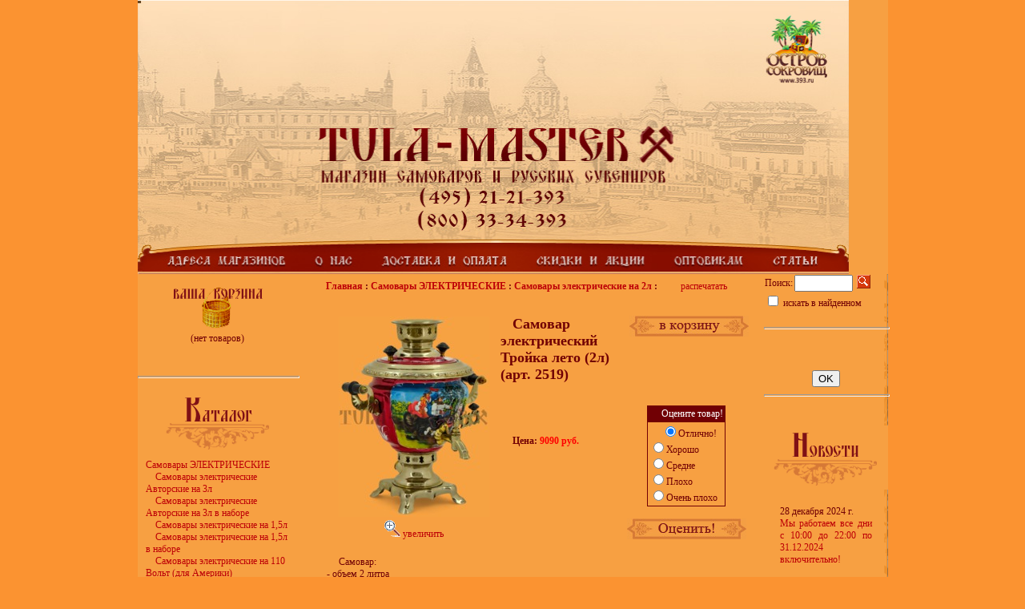

--- FILE ---
content_type: text/html; charset=CP1251
request_url: http://tula-master.ru/index.php?productID=2519
body_size: 10659
content:
<HTML>

<HEAD>
<link rel="icon" href="http://www.tula-master.ru/favicon.ico" type="image/x-icon">
<title>Самовар электрический Тройка лето (2л) - Тула-Мастер - магазин самоваров</title>
<META http-equiv=Content-Type content="text/html; charset=windows-1251">

<STYLE type=text/css>

BODY {MARGIN: 0px}
TD {FONT-SIZE: 12; MARGIN: 0px; COLOR: #710004; FONT-FAMILY: Tahoma}
UL {PADDING-RIGHT: 0px; PADDING-LEFT: 20px; FONT-SIZE: 11px; PADDING-BOTTOM: 0px; MARGIN: 0px; PADDING-TOP: 5px}
OL {PADDING-RIGHT: 0px; PADDING-LEFT: 30px; FONT-SIZE: 12px; PADDING-BOTTOM: 0px; MARGIN: 0px; PADDING-TOP: 5px; TEXT-ALIGN: justify}
P {TEXT-INDENT: 15; TEXT-ALIGN: justify}
HR {COLOR: #C15F08; WIDTH: 100%; HEIGHT: 1}
A:link {COLOR: #BD0007; TEXT-DECORATION: none}
A:visited {COLOR: #BD0007; TEXT-DECORATION: none}
A:hover {COLOR: #F90009; TEXT-DECORATION: underline}
A:link.m {COLOR: #F7A042; TEXT-DECORATION: none}
A:visited.m {COLOR: #F7A042; TEXT-DECORATION: none}
A:hover.m {COLOR: #710004; TEXT-DECORATION: underline}
B.cena {FONT-SIZE: 15; COLOR: #E00008}
FORM {DISPLAY: inline}
TD.t-imgb {BORDER-RIGHT: #ededed 3px solid; PADDING-RIGHT: 0px; BORDER-TOP: #ededed 3px solid; PADDING-LEFT: 0px; FONT-SIZE: 10px; PADDING-BOTTOM: 0px; BORDER-LEFT: #ededed 3px solid; WIDTH: 350px; PADDING-TOP: 0px; BORDER-BOTTOM: #ededed 3px solid; BACKGROUND-COLOR: #ffffff; TEXT-ALIGN: center}
TD.t-nameb {BORDER-RIGHT: #ededed 1px solid; PADDING-RIGHT: 20px; PADDING-LEFT: 20px; FONT-SIZE: 12px; PADDING-BOTTOM: 20px; PADDING-TOP: 20px}
.cart {BACKGROUND: url(img/img/shop.gif) no-repeat left top}
.cart TD {FONT-SIZE: 13px; VERTICAL-ALIGN: middle; COLOR: #008cc7; HEIGHT: 59px; TEXT-ALIGN: right}
.cart A {COLOR: #008cc7; TEXT-DECORATION: underline}
.cart A:hover {COLOR: #008cc7; TEXT-DECORATION: none}
INPUT.cart {BORDER-RIGHT: 0px solid; BORDER-TOP: 0px solid; FONT-WEIGHT: bold; FONT-SIZE: 11px; MARGIN: 1px; BORDER-LEFT: 0px solid; COLOR: #3e5860; BORDER-BOTTOM: 0px solid; FONT-FAMILY: Tahoma; HEIGHT: 15px; BACKGROUND-COLOR: transparent; TEXT-ALIGN: center}
A.to_cart {FONT-WEIGHT: bold; FONT-SIZE: 11px; FONT-FAMILY: Tahoma; TEXT-DECORATION: none}
.partners A {FONT-SIZE: 10px}
.partners {FONT-SIZE: 10px}

	button.mangotele_btn {
	  background: #881F00;
	  padding: 5 10px;
	  font-size: 12px;
	  line-height: 15px;
	  border: none;
	  border-radius: 10px;
	  text-decoration: none;
	  color: #FFFFFF;
	  cursor:pointer
	}
	button.mangotele_btn:hover {
	  background: #6B1800;
	}

</STYLE>
<script language="javascript">
<!--

	function open_window(link,w,h) //opens new window
	{
		var win = "width="+w+",height="+h+",menubar=no,location=no,resizable=yes,scrollbars=yes";
		newWin = window.open(link,'newWin',win);
		newWin.focus();
	}

	function open_printable_version(link) //opens new window
	{
		var win = "menubar=no,location=no,resizable=yes,scrollbars=yes";
		newWin = window.open(link,'perintableWin',win);
		newWin.focus();
	}

	function confirmDelete(id, ask, url) //confirm order delete
	{
		temp = window.confirm(ask);
		if (temp) //delete
		{
			window.location=url+id;
		}
	}

	

	function confirmUnsubscribe() //unsubscription confirmation
	{
		temp = window.confirm('Вы уверены, что хотите отменить регистрацию в магазине?');
		if (temp) //delete
		{
			window.location="index.php?killuser=yes";
		}
	}

	function validate() // newsletter subscription form validation
	{
		if (document.subscription_form.email.value.length<1)
		{
			alert("Пожалуйста, вводите email правильно");
			return false;
		}
		if (document.subscription_form.email.value == 'Email')
		{
			alert("Пожалуйста, вводите email правильно");
			return false;
		}
		return true;
	}
	function validate_disc() // review form verification
	{
		if (document.formD.nick.value.length<1)
		{
			alert("Пожалуйста, введите Ваш псевдоним");
			return false;
		}

		if (document.formD.topic.value.length<1)
		{
			alert("Пожалуйста, введите тему сообщения");
			return false;
		}

		return true;
	}
	function validate_search()
	{

		if (document.Sform.price1.value!="" && ((document.Sform.price1.value < 0) || isNaN(document.Sform.price1.value)))
		{
			alert("Цена должна быть положительным числом");
			return false;
		}
		if (document.Sform.price2.value!="" && ((document.Sform.price2.value < 0) || isNaN(document.Sform.price2.value)))
		{
			alert("Цена должна быть положительным числом");
			return false;
		}

		return true;
	}


	function ShowLargePhoto(imgID, imagePath, filename){$("#" + imgID).ImageSwitch({Type:"FadeIn", Speed:1500, StartLeft: 200, NewImage:imagePath}); }

-->
</script>
<script type="text/javascript" src="js/jquery132.js"></script>
<script type="text/javascript" src="js/Groject.ImageSwitch.js"></script>
<script type="text/javascript" src="js/slide.js"></script>
</HEAD> 
<BODY bgcolor="#fb9331" leftMargin=0 topMargin=0 marginheight=0 marginwidth=0>

<TABLE bgcolor="#F7A042" WIDTH=888 HEIGHT=100% style="BORDER: #66401F 1 solid" align=center CELLPADDING=0 CELLSPACING=0 BORDER=0>
	<TR>
		<TD COLSPAN=5 HEIGHT=342 id=flashgif>
		<noindex>
		<script src="flash-det.js" language="javascript"></script><script language="JavaScript" type="text/javascript">
	  <!-- 
	  var eQ = '&adress=index.php?show_aux_page=8&about=index.php?show_aux_page=7&delivery=index.php?show_aux_page=5&discount=index.php?show_aux_page=12&opt=index.php?show_aux_page=6&articles=index.php?show_aux_page=all&logo=http://tula-master.ru&phone=index.php?show_aux_page=8';
	  var fN = 'head';  
	  var fW = '888'; 
	  var fH = '342'; 
	  var alternateContent = '<IMG src="img/flash.jpg" alt="" usemap="#menu" width=888 height=342 border=0 /><MAP name="menu"><area href="index.php?show_aux_page=8" shape="rect" coords="27, 308, 187, 341"><area href="index.php?show_aux_page=7" shape="rect" coords="206, 307, 275, 341"><area href="index.php?show_aux_page=5" shape="rect" coords="293, 305, 464, 341"><area href="index.php?show_aux_page=12" shape="rect" coords="487, 304, 638, 341"><area href="index.php?show_aux_page=6" shape="rect" coords="656, 305, 757, 341"><area href="index.php?show_aux_page=all" shape="rect" coords="776, 308, 851, 341"><area href="http://tula-master.ru" shape="rect" coords="215, 148, 674, 215"><area href="index.php?show_aux_page=8" shape="rect" coords="345, 227, 542, 264"></MAP>'; 	   
	  // --></script><script src="myflash.js" language="javascript"></script>
		</noindex>
		</TD>
	</TR>

	<TR>
		<TD COLSPAN=5>
			<TABLE WIDTH=100% HEIGHT=100% CELLPADDING=0 CELLSPACING=0 BORDER=0>
			<tbody valign=top>
				<TR>
					 <TD WIDTH=200 nowrap>
					 
					 					 	<center><br><A href="javascript:open_window('cart.php',400,300);"><IMG SRC="img/korz.gif" border=0></A><br>
<table>
	<form name="shopping_cart_form">
    <input type="hidden" name="gc">
    <input type="hidden" name="ca">
				<tr>
			<td>

 									(нет товаров)
 				
			</td>
		</tr>
		
 	</form>
</table><br><br>
					 					 
						<hr><br><IMG SRC="img/katalog.gif" border=0></center>
						
						<div style="PADDING: 10 10 10 10">
						


	


	
		
  		
			
			<a href="index.php?categoryID=47455">Самовары ЭЛЕКТРИЧЕСКИЕ</a><br>
  		
	


	
		
			&nbsp;&nbsp;&nbsp;
		
  		
			
			<a href="index.php?categoryID=44996">Самовары электрические Авторские на 3л</a><br>
  		
	


	
		
			&nbsp;&nbsp;&nbsp;
		
  		
			
			<a href="index.php?categoryID=50308">Самовары электрические Авторские на 3л в наборе</a><br>
  		
	


	
		
			&nbsp;&nbsp;&nbsp;
		
  		
			
			<a href="index.php?categoryID=2491">Самовары электрические на 1,5л</a><br>
  		
	


	
		
			&nbsp;&nbsp;&nbsp;
		
  		
			
			<a href="index.php?categoryID=2433">Самовары электрические на 1,5л в наборе</a><br>
  		
	


	
		
			&nbsp;&nbsp;&nbsp;
		
  		
			
			<a href="index.php?categoryID=40482">Самовары электрические на 110 Вольт (для Америки)</a><br>
  		
	


	
		
			&nbsp;&nbsp;&nbsp;
		
  		
			
			<strong>Самовары электрические на 2л</strong><br>
  		
	


	
		
			&nbsp;&nbsp;&nbsp;
		
  		
			
			<a href="index.php?categoryID=2439">Самовары электрические на 2л в наборе</a><br>
  		
	


	
		
			&nbsp;&nbsp;&nbsp;
		
  		
			
			<a href="index.php?categoryID=40549">Самовары электрические на 3л (нерасписные)</a><br>
  		
	


	
		
			&nbsp;&nbsp;&nbsp;
		
  		
			
			<a href="index.php?categoryID=50304">Самовары электрические на 3л (расписные - гжель и хохлома)</a><br>
  		
	


	
		
			&nbsp;&nbsp;&nbsp;
		
  		
			
			<a href="index.php?categoryID=50305">Самовары электрические на 3л (расписные - сюжетные)</a><br>
  		
	


	
		
			&nbsp;&nbsp;&nbsp;
		
  		
			
			<a href="index.php?categoryID=2524">Самовары электрические на 3л (расписные - цветы и ягоды)</a><br>
  		
	


	
		
			&nbsp;&nbsp;&nbsp;
		
  		
			
			<a href="index.php?categoryID=40550">Самовары электрические на 3л в наборе (нерасписные)</a><br>
  		
	


	
		
			&nbsp;&nbsp;&nbsp;
		
  		
			
			<a href="index.php?categoryID=50306">Самовары электрические на 3л в наборе (расписные - гжель и хохлома)</a><br>
  		
	


	
		
			&nbsp;&nbsp;&nbsp;
		
  		
			
			<a href="index.php?categoryID=50307">Самовары электрические на 3л в наборе (расписные - сюжетные)</a><br>
  		
	


	
		
			&nbsp;&nbsp;&nbsp;
		
  		
			
			<a href="index.php?categoryID=2445">Самовары электрические на 3л в наборе (расписные - цветы и ягоды)</a><br>
  		
	


	
		
			&nbsp;&nbsp;&nbsp;
		
  		
			
			<a href="index.php?categoryID=20509">Самовары электрические на 4л</a><br>
  		
	


	
		
			&nbsp;&nbsp;&nbsp;
		
  		
			
			<a href="index.php?categoryID=20508">Самовары электрические на 4л в наборе</a><br>
  		
	


	
		
			&nbsp;&nbsp;&nbsp;
		
  		
			
			<a href="index.php?categoryID=2584">Самовары электрические на 5л и более</a><br>
  		
	


	
		
			&nbsp;&nbsp;&nbsp;
		
  		
			
			<a href="index.php?categoryID=2482">Самовары электрические на 5л и более в наборе</a><br>
  		
	


	
		
			&nbsp;&nbsp;&nbsp;
		
  		
			
			<a href="index.php?categoryID=41318">Самовары электрические с терморегулятором (Китай)</a><br>
  		
	


	
		
			&nbsp;&nbsp;&nbsp;
		
  		
			
			<a href="index.php?categoryID=25734">Самовары электрические с терморегулятором (Россия)</a><br>
  		
	


	
		
			&nbsp;&nbsp;&nbsp;
		
  		
			
			<a href="index.php?categoryID=30267">Самовары электрические с терморегулятором в наборе (Россия)</a><br>
  		
	


	
		
  		
			
			<a href="index.php?categoryID=47454">Самовары жаровые (дровяные, угольные)</a><br>
  		
	


	
		
  		
			
			<a href="index.php?categoryID=47453">Самовары антикварные</a><br>
  		
	


	
		
  		
			
			<a href="index.php?categoryID=2704">Самовары комбинированные</a><br>
  		
	


	
		
  		
			
			<a href="index.php?categoryID=47457">Самовары фарфоровые</a><br>
  		
	


	
		
  		
			
			<a href="index.php?categoryID=14705">Самовары сувенирные</a><br>
  		
	


	
		
  		
			
			<a href="index.php?categoryID=10350">Трубы для самоваров от 38 до 60 мм</a><br>
  		
	


	
		
  		
			
			<a href="index.php?categoryID=54548">Трубы для самоваров от 61 до 70 мм</a><br>
  		
	


	
		
  		
			
			<a href="index.php?categoryID=54549">Трубы для самоваров от 71 до 80 мм</a><br>
  		
	


	
		
  		
			
			<a href="index.php?categoryID=54550">Трубы для самоваров от 81 мм и более</a><br>
  		
	


	
		
  		
			
			<a href="index.php?categoryID=34196">Запасные части для самоваров</a><br>
  		
	


	
		
  		
			
			<a href="index.php?categoryID=4976">Бабы, куклы, солохи на чайник для самовара</a><br>
  		
	


	
		
  		
			
			<a href="index.php?categoryID=5008">Грелки на чайник для самовара</a><br>
  		
	


	
		
  		
			
			<a href="index.php?categoryID=47452">Подносы для самоваров</a><br>
  		
	


	
		
  		
			
			<a href="index.php?categoryID=51637">Капельницы (капельники)</a><br>
  		
	


	
		
  		
			
			<a href="index.php?categoryID=47451">Заварочные чайники, сахарницы, чайные пары</a><br>
  		
	


	
		
  		
			
			<a href="index.php?categoryID=2778">Аксессуары для самоваров</a><br>
  		
	


	
		
  		
			
			<a href="index.php?categoryID=3272">Книги по самоварам</a><br>
  		
	


	
		
  		
			
			<a href="index.php?categoryID=23799">Мёд к самоварам</a><br>
  		
	


	
		
  		
			
			<a href="index.php?categoryID=15043">Средства по уходу за самоварами</a><br>
  		
	


	
		
  		
			
			<a href="index.php?categoryID=15759">Чай к самоварам</a><br>
  		
	


	
		
  		
			
			<a href="index.php?categoryID=3886">Подстаканники</a><br>
  		
	


	
		
  		
			
			<a href="index.php?categoryID=54757">Антиквариат</a><br>
  		
	


	
		
  		
			
			<a href="index.php?categoryID=2846">Береста</a><br>
  		
	


	
		
  		
			
			<a href="index.php?categoryID=2896">Гжель</a><br>
  		
	


	
		
  		
			
			<a href="index.php?categoryID=5072">Хохлома</a><br>
  		
	


	
		
  		
			
			<a href="index.php?categoryID=4133">Балалайки</a><br>
  		
	


	
		
  		
			
			<a href="index.php?categoryID=27074">Блоки для бумаг</a><br>
  		
	


	
		
  		
			
			<a href="index.php?categoryID=4166">Блокноты</a><br>
  		
	


	
		
  		
			
			<a href="index.php?categoryID=24325">Брелки</a><br>
  		
	


	
		
  		
			
			<a href="index.php?categoryID=4721">В поход (мультитулы)</a><br>
  		
	


	
		
  		
			
			<a href="index.php?categoryID=2867">Валенки</a><br>
  		
	


	
		
  		
			
			<a href="index.php?categoryID=26014">Визитницы</a><br>
  		
	


	
		
  		
			
			<a href="index.php?categoryID=40157">Высокообъёмные панорамы</a><br>
  		
	


	
		
  		
			
			<a href="index.php?categoryID=23031">Глиняная посуда - гончарные изделия</a><br>
  		
	


	
		
  		
			
			<a href="index.php?categoryID=4296">Гусли</a><br>
  		
	


	
		
  		
			
			<a href="index.php?categoryID=17437">Доски разделочные</a><br>
  		
	


	
		
  		
			
			<a href="index.php?categoryID=28449">Женские украшения</a><br>
  		
	


	
		
  		
			
			<a href="index.php?categoryID=13607">Заготовки под роспись (разные)</a><br>
  		
	


	
		
  		
			
			<a href="index.php?categoryID=4738">Зажигалки</a><br>
  		
	


	
		
  		
			
			<a href="index.php?categoryID=37562">Зажимы для денег</a><br>
  		
	


	
		
  		
			
			<a href="index.php?categoryID=15882">Замки, замки Любви</a><br>
  		
	


	
		
  		
			
			<a href="index.php?categoryID=26016">Записные книги</a><br>
  		
	


	
		
  		
			
			<a href="index.php?categoryID=4492">Зеркальца карманные</a><br>
  		
	


	
		
  		
			
			<a href="index.php?categoryID=45165">Иконы из бука</a><br>
  		
	


	
		
  		
			
			<a href="index.php?categoryID=15502">Карандаши и ручки</a><br>
  		
	


	
		
  		
			
			<a href="index.php?categoryID=37561">Картхолдеры</a><br>
  		
	


	
		
  		
			
			<a href="index.php?categoryID=17588">Ключницы</a><br>
  		
	


	
		
  		
			
			<a href="index.php?categoryID=4854">Коллекционные тарелки</a><br>
  		
	


	
		
  		
			
			<a href="index.php?categoryID=13963">Колокольчики</a><br>
  		
	


	
		
  		
			
			<a href="index.php?categoryID=4753">Компасы</a><br>
  		
	


	
		
  		
			
			<a href="index.php?categoryID=52781">Компьютерные мышки с росписью</a><br>
  		
	


	
		
  		
			
			<a href="index.php?categoryID=4513">Копилки</a><br>
  		
	


	
		
  		
			
			<a href="index.php?categoryID=10730">Лапти</a><br>
  		
	


	
		
  		
			
			<a href="index.php?categoryID=32458">Ложки, вилки, черпаки из массива дерева</a><br>
  		
	


	
		
  		
			
			<a href="index.php?categoryID=3281">Магниты</a><br>
  		
	


	
		
  		
			
			<a href="index.php?categoryID=3441">Матрёшки</a><br>
  		
	


	
		
  		
			
			<a href="index.php?categoryID=28450">Миниатюрные фигурки, талисманы, монеты</a><br>
  		
	


	
		
  		
			
			<a href="index.php?categoryID=4516">Музыкальные сувениры</a><br>
  		
	


	
		
  		
			
			<a href="index.php?categoryID=42952">Наперстки</a><br>
  		
	


	
		
  		
			
			<a href="index.php?categoryID=4545">Обереги</a><br>
  		
	


	
		
  		
			
			<a href="index.php?categoryID=50872">Обложки на Паспорт из натуральной кожи</a><br>
  		
	


	
		
  		
			
			<a href="index.php?categoryID=40053">Открытки</a><br>
  		
	


	
		
  		
			
			<a href="index.php?categoryID=14118">Очечники</a><br>
  		
	


	
		
  		
			
			<a href="index.php?categoryID=27072">Планинги</a><br>
  		
	


	
		
  		
			
			<a href="index.php?categoryID=3660">Платки - Павлопосадская Платочная Мануфактура</a><br>
  		
	


	
		
  		
			
			<a href="index.php?categoryID=3677">Походные наборы столовых приборов в чемодане</a><br>
  		
	


	
		
  		
			
			<a href="index.php?categoryID=41864">Подковы на Счастье и Удачу</a><br>
  		
	


	
		
  		
			
			<a href="index.php?categoryID=3725">Подносы Жостово</a><br>
  		
	


	
		
  		
			
			<a href="index.php?categoryID=38261">Подносы из Нижнего Тагила</a><br>
  		
	


	
		
  		
			
			<a href="index.php?categoryID=22729">Подсвечники и канделябры</a><br>
  		
	


	
		
  		
			
			<a href="index.php?categoryID=4779">Портсигары</a><br>
  		
	


	
		
  		
			
			<a href="index.php?categoryID=4923">Посуда</a><br>
  		
	


	
		
  		
			
			<a href="index.php?categoryID=10729">Птицы счастья</a><br>
  		
	


	
		
  		
			
			<a href="index.php?categoryID=41141">Расчёски массажные, гребни</a><br>
  		
	


	
		
  		
			
			<a href="index.php?categoryID=4287">Ремни (армейские)</a><br>
  		
	


	
		
  		
			
			<a href="index.php?categoryID=54305">Ремни (авторские)</a><br>
  		
	


	
		
  		
			
			<a href="index.php?categoryID=14985">Роспись - Башкирская</a><br>
  		
	


	
		
  		
			
			<a href="index.php?categoryID=36045">Роспись - Беломорские узоры</a><br>
  		
	


	
		
  		
			
			<a href="index.php?categoryID=11926">Роспись - Борецкая</a><br>
  		
	


	
		
  		
			
			<a href="index.php?categoryID=22078">Роспись - Городецкая</a><br>
  		
	


	
		
  		
			
			<a href="index.php?categoryID=32141">Роспись - Зелёная по золоту</a><br>
  		
	


	
		
  		
			
			<a href="index.php?categoryID=41538">Роспись - Мезенская</a><br>
  		
	


	
		
  		
			
			<a href="index.php?categoryID=36550">Роспись - Петриковская</a><br>
  		
	


	
		
  		
			
			<a href="index.php?categoryID=11933">Роспись - Синяя по серебру</a><br>
  		
	


	
		
  		
			
			<a href="index.php?categoryID=13375">Роспись - Сюжетная</a><br>
  		
	


	
		
  		
			
			<a href="index.php?categoryID=11906">Роспись - Чёрная по золоту</a><br>
  		
	


	
		
  		
			
			<a href="index.php?categoryID=40050">Свечи подарочные</a><br>
  		
	


	
		
  		
			
			<a href="index.php?categoryID=19000">Семикаракорская керамика</a><br>
  		
	


	
		
  		
			
			<a href="index.php?categoryID=46709">Сувениры разные</a><br>
  		
	


	
		
  		
			
			<a href="index.php?categoryID=27070">Таблетницы</a><br>
  		
	


	
		
  		
			
			<a href="index.php?categoryID=28458">Текстиль</a><br>
  		
	


	
		
  		
			
			<a href="index.php?categoryID=31130">Флешки для компьютера (роспись)</a><br>
  		
	


	
		
  		
			
			<a href="index.php?categoryID=4827">Фляжки</a><br>
  		
	


	
		
  		
			
			<a href="index.php?categoryID=26017">Фотоальбомы</a><br>
  		
	


	
		
  		
			
			<a href="index.php?categoryID=43923">Цветочные корзинки из фарфора</a><br>
  		
	


	
		
  		
			
			<a href="index.php?categoryID=3256">Часы</a><br>
  		
	


	
		
  		
			
			<a href="index.php?categoryID=40051">Чётки</a><br>
  		
	


	
		
  		
			
			<a href="index.php?categoryID=42370">Шапки ушанки</a><br>
  		
	


	
		
  		
			
			<a href="index.php?categoryID=11274">Шкатулки</a><br>
  		
	


	
		
  		
			
			<a href="index.php?categoryID=17378">Штофы и футляры штофы</a><br>
  		
	


	
		
  		
			
			<a href="index.php?categoryID=5668">Подарочные пакеты</a><br>
  		
	


	
		
  		
			
			<a href="index.php?categoryID=48393">УЦЕНКА - все для самоваров</a><br>
  		
	


	
		
  		
			
			<a href="index.php?categoryID=5070">УЦЕНКА - русские сувениры</a><br>
  		
	


<a href="index.php?show_aux_page=15">Реставрация самоваров</a><br>

<a href="index.php?show_aux_page=14">Замена ТЭНов</a><br>						</div>

						<br><br>
						<center>						



<!-- Yandex.Metrika counter -->
<script type="text/javascript" >
   (function(m,e,t,r,i,k,a){m[i]=m[i]||function(){(m[i].a=m[i].a||[]).push(arguments)};
   m[i].l=1*new Date();k=e.createElement(t),a=e.getElementsByTagName(t)[0],k.async=1,k.src=r,a.parentNode.insertBefore(k,a)})
   (window, document, "script", "https://mc.yandex.ru/metrika/tag.js", "ym");

   ym(2400649, "init", {
        id:2400649,
        clickmap:true,
        trackLinks:true,
        accurateTrackBounce:true,
        webvisor:true
   });
</script>
<noscript><div><img src="https://mc.yandex.ru/watch/2400649" style="position:absolute; left:-9999px;" alt="" /></div></noscript>
<!-- /Yandex.Metrika counter -->


<!-- Global site tag (gtag.js) - Google Analytics -->
<script async src="https://www.googletagmanager.com/gtag/js?id=UA-20279555-8"></script>
<script>
  window.dataLayer = window.dataLayer || [];
  function gtag(){dataLayer.push(arguments);}
  gtag('js', new Date());

  gtag('config', 'UA-20279555-8');
</script>


						
<center>
					</TD>
					<TD style="PADDING: 0 10 20 30">

						
						


<script language="javascript">var viewer = new PhotoViewer();viewer.add('products_pictures/2519_2_B.jpg'); </script>


<table cellpadding=3 border=0 width=95%>
	<tr>

		
		<td>
			<font class=cat>
				<b>
					<a href="index.php" class="cat">Главная</a> :
																													<a class="cat" href="index.php?categoryID=47455">Самовары ЭЛЕКТРИЧЕСКИЕ</a> :
																								<a class="cat" href="index.php?categoryID=2505">Самовары электрические на 2л</a> :
															</b>
			</font>
		</td>

		
		<td align=right> 			<table>
				<tr><td><a href="javascript:open_printable_version('printable.php?productID=2519');">распечатать</a></td></tr>
			</table>
		</td>


	</tr>
</table>



<p>
<table width=95% border=0 cellspacing=1 cellpadding=2>
	<tr>
		<td style="width:250px!important;height:250px!important;vertical-align:middle;" border=0>
			<center>
			<table border=0><tr><td>
															<a id=startshow1 href="javascript:void(viewer.show(0))">
										<img id="imgMainPhoto" border=0 src="products_pictures/2519_2_C.jpg" >
										</a>
								</td>
			</tr>
			<tr>
			<td>
			<center>
											<a id=startshow2 href="javascript:void(viewer.show(0))"> <img border=0 src="img/zoom.png"> увеличить</a>
								</center>
			</td></tr></table>
			</center>

		</td>

		<td valign=top width=99%>

			<table width=100% border=0 cellpadding=4>
				<tr>
					<td valign=top>
						<h2>Самовар электрический Тройка лето (2л)  (арт. 2519)</h2>
																		
																							</td>
					<td align=right valign=top> 
					
					  <form action="index.php?productID=2519" 
							method=post name="HiddenFieldsForm">
							
					  
							
															<a href="javascript:open_window('cart.php?addproduct=2519',400,300);"><img border=0 src="img/to_cart.jpg" 
									alt="добавить в корзину"></a>

							
					  
							
							
					  </form>

					 
					</td>
				</tr>
				<tr>
					<td>
																				
							<b>Цена: 
							<font class=cat color=red id='currentPrice'>
																	9090 руб.
															</font>
							</b>

																									</td>

					<td rowspan=3 align=right>
											<Table><tr><td align=center>
							<form name=VotingForm action='index.php' method=GET>
								<table border=0 cellspacing=1 cellpadding=2 bgcolor="#710004">
									<tr>
										<td align=center><span style="color:white">Оцените товар!</span></td>
									</tr>
									<tr bgcolor="#F7A042">
										<td>
											<input type="radio" name="mark" value="5" checked>Отлично!<br>
											<input type="radio" name="mark" value="3.8">Хорошо<br>
											<input type="radio" name="mark" value="2.5">Средне<br>
											<input type="radio" name="mark" value="1">Плохо<br>
											<input type="radio" name="mark" value="0.1">Очень плохо
										</td>
									</tr>
								</table>

								<br>
								<input type="hidden" name="productID" value="2519">
								<input type="hidden" name="vote" value="yes">
								<input type="image" border=0 src="img/otsen.jpg">
							</form>
						</Table>
										</td>
				</tr>


				<tr>
					<td>
												
	
							
								
											</td>
				</tr>

				<tr>
					<td>
 
						<form action="index.php?productID=2519" method=post 
							name="MainForm">
		
												<p>
						<table>
							
														</table>

						
						</form>

					</td>
				</tr>

			</table>
		</td>
	</tr>

	<tr>
		<td colspan=2>


			<table border=0>
				<tr>
					<td valign="top"> 
						
					</td>
				</tr>
				<tr>
					<td height="100%" valign=top> 
						<p>
						Самовар:<br />- объем 2 литра<br />- высота самовара 32 см<br />- ширина самовара по ручки 30 см<br />- материал: латунь<br />- расписан вручную, покрыт лаком<br />- мощность ТЭНа 1 кВт, время закипания 18-20 минут<br />- вес самовара 2,3 кг<br />- производитель Россия (Тула)
					</td>
				</tr>
			</table>

		</td>
	</tr>

	
	
	  	  <tr>
		<td colspan=2>
			<p>
			<u> 
				Рекомендуем посмотреть:
			</u> 
			<p>
				<table width=40% border=0>
									<tr>
						<td width=100%>
							&nbsp;
							<a href="index.php?productID=2788">
								Сахарница Золотая (керамика, 500 мл)
							</a>
						</td>
						<td width=1% align=center>
							<nobr><font color=brown>1,900.00руб.</font></nobr>
						</td>
					</tr>
								</table>
		</td>
	  </tr>
	  
	  <tr>
	  	<td colspan=2>
			<hr size=1 with=90%>
			<p>
		
<script>


function femailMatch(Email, formelement){
	var regex=/^[a-zA-Z0-9._-]+@([a-zA-Z0-9.-]+\.)+[a-zA-Z0-9.-]{2,4}$/;
	var OK = regex.exec(Email);
	if (OK){
		document.getElementById(formelement+"_label").style.color="";
		formelement_alert(formelement, "");
		return true;
	}else{
		document.getElementById(formelement+"_label").style.color="red";
		formelement_alert(formelement, "Введите E-mail в формате: логин@домен");
		return false;
	}
}

function nameMatch(Name, formelement){
	if (Name == ''){
		document.getElementById(formelement+"_label").style.color="red";
		formelement_alert(formelement, "Пожалуйста, введите Ваше имя" );
		return false;
	}else{
		if ( Name.length < 2){
			document.getElementById(formelement+"_label").style.color="red";
			formelement_alert(formelement, "Минимальная длина имени - 2 символа" );
			return false;
		}else{
			var regex = new RegExp("[\<|\>|\"|\'|\%|\;|\(|\)|\&|\+|0-9]", "i");
			var OK = regex.test(Name);
			//var a = regex.exec(Name);
			//alert(Name+' = '+a);
			if (OK) {
				document.getElementById(formelement+"_label").style.color="red";
				formelement_alert(formelement, "Имя может содержать только буквы" );
				return false;
			}
		}
	}
	formelement_alert(formelement, "");
	document.getElementById(formelement+"_label").style.color="";
	return true;
}
 
function phoneMatch(Name, formelement){
	var regex = new RegExp("[^0-9() -]", "i");
	var OK = regex.test(Name);
	//var a = regex.exec(Name);
	//alert(Name+' = '+a);
	if (OK) {
		document.getElementById(formelement+"_label").style.color="red";
		formelement_alert(formelement, "Введите только цифры");
		return false;
	}
	Name = Name.replace(/\(/,"");
	Name = Name.replace(/\)/,"");
	Name = Name.replace(/\-/,"");
	Name = Name.replace(/ /,"");
	//alert(Name);
	if (Name.length < 7){
		document.getElementById(formelement+"_label").style.color="red";
		formelement_alert(formelement, "Введите не менее 7-ми цифр");
		return false;
	}
	document.getElementById(formelement+"_label").style.color="";
	formelement_alert(formelement, "");
	return true;
}


	function submitreview() {
        var form = document.ReviewForm;
        var isvalid = true;
        if (document.getElementById('for_review').style.display == 'block'){  // отзыв 
	        var required_fields = new Array('customer_name','message_text','customer_email','customer_phone');
	    	for (var i=0; i < required_fields.length; i++) {
	            formelement = eval( 'form.' + required_fields[i] );
	            
	            if( !formelement ) { 
	                    formelement = document.getElementById( required_fields[i]+'_field' );
	                    var loopIds = true;
	            }
	            if( !formelement ) { continue; }

            	switch (i) {
            	   case 0 :
          		   	   isvalid = nameMatch(formelement.value, required_fields[i]);
            		   break;	
            	   case 1 :
           		   		if (formelement.value.length < 5){
           		   			document.getElementById(required_fields[i]+"_label1").style.color="red";
           		   			document.getElementById(required_fields[i]+"_label2").style.color="red";
           		   			formelement_alert(required_fields[i], "Длина текста  <br />не менее 5-ти символов");
							isvalid = false;
           		   		}else{
           		   			document.getElementById(required_fields[i]+"_label1").style.color="";
       		   				document.getElementById(required_fields[i]+"_label2").style.color="";
       		   				formelement_alert(required_fields[i], "");
           		   		}
            		   break;
            	   case 2:
            		   if (isvalid){
		         	   	formelement.value = '';
		         	    formelement_alert(required_fields[i], "");
            		   }
		         	   break;
            	   case 3:
            		   if (isvalid){
            		   	formelement.value = '';
            		   	formelement_alert(required_fields[i], "");
            		   }
            		   break; 
            	}
	        }
        }else{  // вопрос
        	var required_fields = new Array('customer_name','customer_email','message_text','customer_phone');
	    	for (var i=0; i < required_fields.length; i++) {
	            formelement = eval( 'form.' + required_fields[i] );
	            
	            if( !formelement ) { 
	                    formelement = document.getElementById( required_fields[i]+'_field' );
	                    var loopIds = true;
	            }
	            if( !formelement ) { continue; }
	
            	switch (i) {
	         	   case 0 :
	         		   isvalid = nameMatch(formelement.value, required_fields[i]);
	         		   break;	
	         	   case 1:
	         		   if (formelement.value == 'в формате: логин@домен' || formelement.value == ''){
		         		  	document.getElementById(required_fields[i]+"_label").style.color="red";
		         		  	formelement_alert(required_fields[i], "E-mail - обязательное поле");
							isvalid = false;
		         	   }else{
	         				if (isvalid){
								isvalid = femailMatch(formelement.value, required_fields[i]);
							}else{
								femailMatch(formelement.value, required_fields[i]);
							}
		         	   }
	         		  break;
	         	   case 2 :
	       		   		if (formelement.value.length < 5){
	       		   			document.getElementById(required_fields[i]+"_label1").style.color="red";
	       		   			document.getElementById(required_fields[i]+"_label2").style.color="red";
       		   				formelement_alert(required_fields[i], "Длина текста  <br /> не менее 5-ти символов");
							isvalid = false;
	       		   		}else{
	       		   			document.getElementById(required_fields[i]+"_label1").style.color="";
	   		   				document.getElementById(required_fields[i]+"_label2").style.color="";
	   		   				formelement_alert(required_fields[i], "");
	       		   		}
	         		   	break;
	         	   case 3:
	         		   if (formelement.value == 'не менее 7-ми цифр' || formelement.value == ''){
	         			  document.getElementById(required_fields[i]+"_label").style.color="";
	         			  formelement_alert(required_fields[i], "");
		         		  break;
		         	   }
		         	   if (formelement.value != ''){
			         	   if (formelement.value.length < 7){
								isvalid = false;
								document.getElementById(required_fields[i]+"_label").style.color="red";
								formelement_alert(required_fields[i], "Введите не менее 7-ми цифр");
			         	   }
							if (isvalid){
		        				isvalid = phoneMatch(formelement.value, required_fields[i]);
							}else{
								phoneMatch(formelement.value, required_fields[i]);
							}
		         	   }
	         		  break;
         		}
	
	        }
        }
        
		if( !isvalid) {
			//alert("Пожалуйста, проверьте, что E-mail адрес введен правильно в формате: логин@домен." );
		}else{
			if (document.getElementById('customer_phone_field').value == 'не менее 7-ми цифр'){
				document.getElementById('customer_phone_field').value = '';
			}
			document.getElementById('review_sendbutton').style.visibility = 'hidden';
		}
		return isvalid;
	}

function formelement_alert(formelement, message ){
	document.getElementById(formelement+"_alert").innerHTML = message;
}
	

</script>

	
	<span id="start_review">
	<table border=0 width=100%>
	<tr>
	<td align=left width=70><span style="font-weight:bold;color:#733812;">Отзывы и вопросы</span> </td>
	<td align=right>
		<span style="cursor:pointer;color:#733812;" onclick="document.getElementById('review').style.display='block';document.getElementById('start_review').style.display='none';document.getElementById('product_reviews').style.display='none';">
	<b><u>Задайте вопрос или оставьте свой отзыв о товаре &gt;&gt;</u></b>
	</span>
		</td>
	</tr>
	</table>
	</span>
				<a name="inquiry"></a>
				
							<span id="review" style="display:none">
				
				<form class="F" name="ReviewForm" id="ReviewForm" method="post" action="index.php#inquiry">
				
				<INPUT id="modeq" type=radio name="mode" CHECKED value=is_question style="border:none;cursor:hand;cursor:pointer;" onclick="document.getElementById('for_review').style.display='none';document.getElementById('for_question1').style.display='block';document.getElementById('for_question2').style.display='block';"><label for=modeq style="cursor:hand;cursor:pointer;">Задать вопрос</label> 
				<INPUT id="moder" type=radio name="mode"  value="is_review" style="border:none;cursor:hand;cursor:pointer;" onclick="document.getElementById('for_review').style.display='block';document.getElementById('for_question1').style.display='none';document.getElementById('for_question2').style.display='none';"><label for=moder style="cursor:hand;cursor:pointer;">Оставить отзыв</label>
				<br /><br />
				
				<font color=red>*заполните обязательно</font><br /><br />
				
				<font color=red>*</font><span id="customer_name_label">Ваше имя:</span><br>
				<input id="customer_name_field" name="customer_name" type="text" size="40" value="">
				<span id="customer_name_alert" style="color:red"></span><br />
				
			<span id=for_question1 style="display:block">
				<font color=red>*</font><span id="customer_email_label">E-mail:</span><br />
				<input id="customer_email_field" name="customer_email" type="text" size="40" value="" title="в формате: логин@домен">
				<span id="customer_email_alert" style="color:red"></span><br />
				
				<span id="customer_phone_label">Телефон:</span><br />
				<input id="customer_phone_field" name="customer_phone" type="text" size="40" value="" title="не менее 7-ми цифр">
				<span id="customer_phone_alert" style="color:red"></span><br />
			</span>
			
			<span id=for_review style="display:none">	
				<font color=red>*</font><span id="message_text_label1">Текст Вашего отзыва:</span><br>
			</span>	
			<span id=for_question2 style="display:block">
				<font color=red>*</font><span id="message_text_label2">Текст Вашего вопроса:</span><br>
			</span>
				<table><tr><td>
				<textarea id="message_text_field" name="message_text" cols="50" rows="10"></textarea>
				</td><td>
				<span id="message_text_alert" style="color:red"></span>
				</td></tr></table>
				
				<p>
				<input id="review_sendbutton" type="button" class="submit" value="Oтправить" onclick="if (submitreview()) this.form.submit(); return false;">
				<input type="hidden" name="review_information" value="yes">
				<input type="hidden" name="productID" value="2519">
				или <span id="stop_review" style="cursor:pointer;" onclick="document.getElementById('review').style.display='none';document.getElementById('start_review').style.display='block';document.getElementById('product_reviews').style.display='block';"><u>закрыть</u></span>
				</p>

				</form>
			</span>
				<span id="product_reviews">
</span>


</center>
		</td>
	  </tr>
	  
	
</table>

						
					</TD>
					<TD WIDTH=200 style="background:url(img/bg-pr.gif) top right repeat-y">
						
						
						
<table cellspacing=0 cellpadding=1 border=0>

	<form action="index.php" method=get>


	

	<tr>
		<td>
			<font class=light>Поиск:</font>
		</td>
		<td>
			<input type="text" name="searchstring" size=7 
				value="">
		</td>
		<td>
			<nobr>&nbsp;<input type="image" border=0 src="images/search.gif">&nbsp;&nbsp;&nbsp;</nobr>
		</td>
	</tr>

		<!--
				-->

	<tr>
		<td colspan=3>
			<input type="checkbox" name="inside" 
				>
					<font class=light>
						искать в найденном
					</font>
		</td>
	</tr>

	</form>

</table>
<br><hr>
						
<Table width=100%>
 <Tr>
  <Td>

	

	<form action="index.php" method=GET>
	 <center>
	 <table cellspacing=1 cellpadding=3 width=100%>
	   <tr>
	   <td colspan=2><b>&nbsp;&nbsp;<font class=light></font></b></td>
	   </tr>
	   <tr>
	   <td>
			   </td>
	   </tr>
	 </table>

	<p><center><input type=submit value="OK">

		 <input type=hidden name=productID value="2519"> 		 <input type=hidden name=categoryID value="2505"> 																		<input type=hidden name=save_voting_results value="yes">

	 </center>
	</form>


  </Td>
 </Tr>
</Table><hr><br>
						<center><br><a href="index.php?news=yes"><IMG SRC="img/news.gif" border=0></a><br></center>
						<div style="PADDING: 20 20 20 20; TEXT-ALIGN: justify">
									28 декабря 2024 г.<br /> <a href="index.php?news=yes&amp;news_id=417" title="Мы работаем все дни с 10:00 до 22:00 по 31.12.2024 включительно!">Мы работаем все дни с 10:00 до 22:00 по 31.12.2024 включительно!</a><br /><br />
			29 декабря 2023 г.<br /> <a href="index.php?news=yes&amp;news_id=415" title="30 декабря 2023 года мы работам с 11:00 до 18:00">30 декабря 2023 года мы работам с 11:00 до 18:00</a><br /><br />
			28 декабря 2022 г.<br /> <a href="index.php?news=yes&amp;news_id=413" title="График работы в новогодние праздники 2023 года">График работы в новогодние праздники 2023 года</a><br /><br />
			25 августа 2022 г.<br /> <a href="index.php?news=yes&amp;news_id=412" title="Поздравляем всех с наступлением осени! ">Поздравляем всех с наступлением осени! </a><br /><br />
			18 августа 2022 г.<br /> <a href="index.php?news=yes&amp;news_id=411" title="Скидки на малинки для самоваров">Скидки на малинки для самоваров</a><br /><br />
	
			<a href='index.php?news=yes' class=light><b>Все новости...</b></a><br>
		<br />
		<center>
<button class="mangotele_btn" onclick="window.open('http://issa.mangotele.com/widget/MTAyMzMw', 'mangotele_widget', 'width=238,height=215,resizable=no,toolbar=no,menubar=no,location=no,status=no'); return false;">Позвонить нам</button>
		</center>						</div>
					</TD>
				</TR>
				<TR HEIGHT=50 bgcolor="#C15F08" align=center valign=center>
					<TD>&copy; 2005-2026 <br /> Магазин самоваров <br /> <b>"Тула Мастер" <br> (495) 21-21-393 </b></TD>
					<TD><b>
					<a class="m" href="index.php?show_aux_page=4">Главная страница</a>  &bull; <a class="m" href="index.php?show_aux_page=8">Адреса магазинов</a>  &bull; <a class="m" href="index.php?show_aux_page=12">Скидки и акции</a>  &bull; <a class="m" href="index.php?show_aux_page=5">Доставка и оплата</a>  &bull; <a class="m" href="index.php?show_aux_page=7">О нас</a>  &bull; <a class="m" href="index.php?show_aux_page=6">Оптовикам</a>  &bull; <a class="m" href="index.php?show_aux_page=all">Cтатьи </a>
					</b></TD>
					<TD><b>Проект магазина необычных подарков </b><br />"<a href="http://www.393.ru/" target=_blank class=m><b>Остров Сокровищ</b></a>"
<br> ОГРН: 508774631267
</TD>
				</TR>
			</TABLE>
		</TD>
	</TR>
</TABLE>



<script type="text/javascript">
 
  var _gaq = _gaq || [];
  _gaq.push(['_setAccount', 'UA-20279555-8']);
  _gaq.push(['_trackPageview']);
 
  (function() {
    var ga = document.createElement('script'); ga.type = 'text/javascript'; ga.async = true;
    ga.src = ('https:' == document.location.protocol ? 'https://ssl' : 'http://www') + '.google-analytics.com/ga.js';
    var s = document.getElementsByTagName('script')[0]; s.parentNode.insertBefore(ga, s);
  })();
 
</script>


<!-- BEGIN JIVOSITE CODE  -->
<script type='text/javascript'>
(function(){ var widget_id = 'N7OuDqyN3m';var d=document;var w=window;function l(){
var s = document.createElement('script'); s.type = 'text/javascript'; s.async = true; s.src = '//code.jivosite.com/script/widget/'+widget_id; var ss = document.getElementsByTagName('script')[0]; ss.parentNode.insertBefore(s, ss);}if(d.readyState=='complete'){l();}else{if(w.attachEvent){w.attachEvent('onload',l);}else{w.addEventListener('load',l,false);}}})();</script>
<!--  END JIVOSITE CODE -->

</BODY>
</HTML>